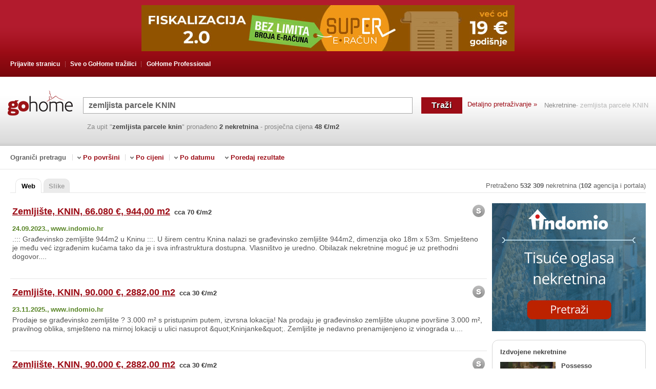

--- FILE ---
content_type: text/html; charset=iso-8859-2
request_url: https://www.gohome.hr/nekretnine.aspx?q=zemljista%20parcele%20KNIN
body_size: 13520
content:
<!DOCTYPE html><html xmlns="http://www.w3.org/1999/xhtml" lang="hr" xml:lang="hr"><head><script type="text/javascript">var clientProfiler = {};clientProfiler.mark = function () { /*do nothing*/ };</script><meta name="allCopyRight" content="Pravi Klik" /><meta http-equiv="Content-Type" content="text/html; charset=iso-8859-2" /><meta http-equiv="content-language" content="hr" /><script type="text/javascript">function url(appRelativeUrl) {return appRelativeUrl.replace(/~\//, '/');}</script>	<script type='text/javascript'>debug = function(){{}}info = function(){{}}</script><link rel="shortcut icon" href="/Content/images/favicon.ico" type="image/x-icon" /><title>zemljista parcele KNIN - GoHome </title><meta name="viewport" content="width=device-width, initial-scale=1"><link rel="canonical" href="https://www.gohome.hr/nekretnine.aspx?q=zemljista+parcele+KNIN"/><!-- Google tag (gtag.js) --><script async src='https://www.googletagmanager.com/gtag/js?id=G-WLS8DNSFTF'></script><script>window.dataLayer = window.dataLayer || [];function gtag() { dataLayer.push(arguments); }gtag('js', new Date());gtag('config', 'G-WLS8DNSFTF');</script><link rel="preload" as="style" href='/Content/css/gohome-aHR0cHM6Ly9wcmltZXJneXR3by9zdm4vR29Ib21lL3RydW5rOjEwOTc1.css?v=aHR0cHM6Ly9wcmltZXJneXR3by9zdm4vR29Ib21lL3RydW5rOjEwOTc1'/><link href='/Content/css/gohome-aHR0cHM6Ly9wcmltZXJneXR3by9zdm4vR29Ib21lL3RydW5rOjEwOTc1.css?v=aHR0cHM6Ly9wcmltZXJneXR3by9zdm4vR29Ib21lL3RydW5rOjEwOTc1'rel="stylesheet"type="text/css" /><meta name="description" content='zemljista parcele KNIN, kliknite i sigurno pronađite! Vaš najbolji alat za traženje nekretnine na webu. Više od 200.000 kuća, stanova, zemljišta, poslovnih prostora - zemljista parcele KNIN - GoHome ' /><meta name="robots" content="all" /><link rel='preload' as='script' href='/js/R29Ib21lLkluZnJhc3RydWN0dXJlLkdvaG9tZUphdmFTY3JpcHRzLCBHb0hvbWU/script.8ACD5CF44422D2E4FD79771A83F5B2FF85D7B812.ashx' /><script type='text/javascript' src='/js/R29Ib21lLkluZnJhc3RydWN0dXJlLkdvaG9tZUphdmFTY3JpcHRzLCBHb0hvbWU/script.8ACD5CF44422D2E4FD79771A83F5B2FF85D7B812.ashx'></script></head><body><div id="rectangle_GH_corner" class="mobile_float corner"><img src="/Content/images/close-cookie.png.hash.E6574C1E64460F4F8C84FEB3399032C58C31E547.sha1" alt="Zatvori" id="closePopupBanner"><script type="text/javascript" src="https://www.crnojaje.hr/Scripts/Banner/CjBannerEngine.js"></script><div style="width: 250px; height: 280px;" class="cj-banner-widget-container" data-cjwacode="125454" data-sizeid="31"></div> </div><script type="text/javascript">$(function () {$("#closePopupBanner ").click(function () {$("#rectangle_GH_corner").hide();});});</script><div class="web_search"><div id="header_wrap"><div id="header_content"><ul class="header_menu"><li class="first"><a href="PrijaviUrl.aspx">Prijavite stranicu</a></li><li class="middle"><a href='o-nama.htm'>Sve o GoHome tražilici</a><ul class="middle_menu"><li><a href="o-nama.htm">O nama</a></li> <li><a href="marketing.htm">Marketing</a></li><li><a href="kontakt.htm">Kontakt</a></li><li class="last"><a href="video.htm">GoHome Spot</a></li></ul></li><li><a href="http://professional.gohome.hr/">GoHome Professional</a></li></ul><div class="clear"></div></div></div><div class="top_banner"><div class="ad"><script type="text/javascript" src="https://www.crnojaje.hr/Scripts/Banner/CjBannerEngine.js"></script> <div style="width: 728px; height: 90px;" class="cj-banner-dynamic-widget-container" data-cjwacode="125454" data-sizeid="5"></div></div></div><div id="search_wrap"><div class="search_logo_engine"><a href='/'><img src="/Content/images/main/search_logo.gif.hash.CF5D116C8E9221443164CAEF66AE4588F11883F9.sha1" class='hr' alt="zemljista parcele KNIN - GoHome " title="zemljista parcele KNIN - GoHome " /></a></div><div class="searchbox-mobile"><ul><li class="sm_logo"><a href='/'><img src="/Content/images/main/search_logo.gif.hash.CF5D116C8E9221443164CAEF66AE4588F11883F9.sha1" class='hr' alt="zemljista parcele KNIN - GoHome " title="zemljista parcele KNIN - GoHome " /></a></li><li class="sm_search"><form action="/RedirectPage.aspx" method="post"><table cellpadding="0" cellspacing="0" border="0" id="form_wrap"><tr><td class="input"><input class="JQQueryTextInputElement input_search" type="text" id="txtUpit1" name="QueryTbox"value='zemljista parcele KNIN'/></td><td class="button"><input type="submit"class="btn_search"id="cmdTrazi1" name='Traži'value='Traži'title="Traži zemljista parcele KNIN" /></td></tr></table></form></li><li class="detail-link"><a href="detailsearch.aspx">Detaljno pretraživanje &raquo;</a></li><li class="side_link"><a href='/'>Nekretnine</a><h1>- zemljista parcele KNIN</h1><div class="clear"></div></li></ul> <div class="clear"></div><ul><li class="searchbox_bottom_content"><p class="found">Za upit"<b>zemljista</b> <b>parcele</b> <b>knin</b>"pronađeno<b>2nekretnina</b><span class="average_price"> - prosječna cijena <b>48 &#8364;/m2</b></span></p></li></ul></div></div><div id="filter"><label for="filter_toggle">Ograniči pretragu</label><input id="filter_toggle" type="checkbox" /><p class="filter_limit">Ograniči pretragu</p><ul class="filter_menu"><li><span>&nbsp;</span>Po površini<ul><li><a rel="nofollow" href='/Search.aspx?q=zemljista parcele knin 2300 m2'>2300 m2</a></li><li><a rel="nofollow" href='/Search.aspx?q=zemljista parcele knin do 2880 m2'>do 2880 m2</a></li><li><a rel="nofollow" href='/Search.aspx?q=zemljista parcele knin 2880 m2'>2880 m2 <span>(prosječna površina)</span></a></li><li><a rel="nofollow" href='/Search.aspx?q=zemljista parcele knin barem 2880 m2'>barem 2880 m2</a></li><li><a rel="nofollow" href='/Search.aspx?q=zemljista parcele knin 3460 m2'>3460 m2</a></li></ul></li></ul><ul class="filter_menu"><li><span>&nbsp;</span>Po cijeni<ul><li><a rel="nofollow" href='/Search.aspx?q=zemljista parcele knin do 2400 eura'>do 2400 eura</a></li><li><a rel="nofollow" href='/Search.aspx?q=zemljista parcele knin do 3100 eura'>do 3100 eura <span>(prosječna cijena)</span></a></li><li><a rel="nofollow" href='/Search.aspx?q=zemljista parcele knin do 3700 eura'>do 3700 eura</a></li><li><a rel="nofollow" href='/Search.aspx?q=zemljista parcele knin do 31 eura/m2'>do 31 eura/m2 <span>(prosječna cijena)</span></a></li><li><a rel="nofollow" href='/Search.aspx?q=zemljista parcele KNIN pala cijena'>pala cijena</a></li><li><a rel="nofollow" href='/Search.aspx?q=zemljista parcele KNIN porasla cijena'>porasla cijena</a></li></ul></li></ul><ul class="filter_menu"><li><span>&nbsp;</span>Po datumu<ul><li><a rel="nofollow" href='/Search.aspx?q=zemljista parcele knin Najnovije'>Najnovije</a></li><li><a rel="nofollow" href='/Search.aspx?q=zemljista parcele knin Zadnjih 7 dana'>Zadnjih 7 dana</a></li><li><a rel="nofollow" href='/Search.aspx?q=zemljista parcele knin Zadnjih 14 dana'>Zadnjih 14 dana</a></li><li><a rel="nofollow" href='/Search.aspx?q=zemljista parcele knin Oglasi objavljeni od zadnjeg puta'>Oglasi objavljeni od zadnjeg puta</a></li></ul></li></ul><ul class="filter_menu filter_sort"><li><span>&nbsp;</span>Poredaj rezultate<ul><li><a rel="nofollow" href='/Search.aspx?q=zemljista parcele knin %b9to jeftinije'>što jeftinije</a></li><li><a rel="nofollow" href='/Search.aspx?q=zemljista parcele knin %b9to skuplje'>što skuplje</a></li><li><a rel="nofollow" href='/Search.aspx?q=zemljista parcele knin %b9to manje'>što manje</a></li><li><a rel="nofollow" href='/Search.aspx?q=zemljista parcele knin %b9to ve%e6e'>što veće</a></li><li><a rel="nofollow" href='/Search.aspx?q=zemljista parcele knin'>GoHome Rank</a></li></ul></li></ul> <div class="clear"></div></div><div style="clear:both;"></div><div id="web_search_wrap"><!-- Show NewMobileApplication PopUp --><div id="search_tabs_wrap"><ul class="search_tabs"><li class="active"><a href="https://www.gohome.hr/nekretnine.aspx?q=zemljista+parcele+KNIN">Web</a></li><li><a href="/PhotoSearch.aspx?q=zemljista+parcele+KNIN">Slike</a></li></ul><!-- <div class="boj top_result_ad"><a class="content" target="_blank" href="RedirectKlik.aspx?izvor=www.gradkonstruktor.hr&amp;idreklame=645&amp;tip=bannerTopResultAd"><img width="490" height="30" src="/Content/ads/ads/grad/konstruktor.jpg.hash.0253680D1EEA70FAB37F0F104CAAF07292AD34C7.sha1" alt="" title="" /><div style="clear:both"></div></a></div>--><p class='all_number all_numberhr'>Pretraženo<b>532 309</b>nekretnina(<b>102</b>agencija i portala)</p><div class="clear"></div></div><div id="results_wrap"><div id="results"><script type="text/javascript">clientProfiler.mark('results start');</script><div itemscope itemtype="http://schema.org/RealEstateListing" class="JQResult item" data="{ id:'75508638' }"><div class="JQResultItem"><div class='boj JQSearchResult'data="{ id:'75508638', ordinalOnPage: '0' }" ><span class="spon">&nbsp;</span><a itemprop="url" target=_top title="Kliknite za više detalja, fotografija, kontakt podatke..." class="JQEstateUrl main_link" domain="www.indomio.hr"traget="_blank"page="SponsorShip:1:1"href="/RedirectTo.aspx?data=[base64]"rel="nofollow"> <span itemprop="name">Zemljište, KNIN, 66.080 &#8364;, 944,00 m2</span></a><span itemprop="offers" itemscope itemtype="http://schema.org/Offer" class="average_price"><meta itemprop="price" content="66080" /><meta itemprop="priceCurrency" content="EUR" /><span class='square-price'> cca 70 &#8364;/m2</span></span><div class="JQSaveEstate"><a href="javascript:{}" title='Sačuvajte nekretninu u myGoHome' class='JQEnabledImg beepme_estate beepme_estatexhr' data="{ id:'75508638', title:'Zemljište, KNIN, 66.080 &#8364;, 944,00 m2', url:'/RedirectToReal.aspx?izvor=https%3a%2f%2fwww.indomio.hr%2f14635165&idd=944&q=zemljista parcele KNIN&tip=myGohome', note:'' }"style='display:block'> Sviđa mi se</a><div class="JQDisabledImg beep_wrap"style='display:none'> <a class='beepmed_estate beepmed_estatexhr' title="Nekretnina se nalazi u myGoHome" href='javascript:{}' ><span class="JQBeepOnclickText" style="display:none" >Spremljeno</span><span class="JQBeepOnclickTextHidden">Spremljeno</span></a> </div></div><div style="clear:both;"></div><p itemprop="datePosted" class="indexed">24.09.2023., </p><p class="source">www.indomio.hr</p><div style="clear:both;"></div><p itemprop="description" class="describe">.::: Građevinsko zemljište 944m2 u Kninu :::. U širem centru Knina nalazi se građevinsko zemljište 944m2, dimenzija oko 18m x 53m. Smješteno je među već izgrađenim kućama tako da je i sva infrastruktura dostupna. Vlasništvo je uredno. Obilazak nekretnine moguć je uz prethodni dogovor....</p><div class="icon_space">&nbsp;</div><div class="JQHideEstate hide_estate" title='Klikom na "Sakrij" nekretnina se više neće pojavljivati u rezultatima traženja'>&nbsp;</div><span title='Klikni i poboljšaj rezultate GoHome tražilice!' class="JQErrorReportMessageBoxShowHide error_image">&nbsp;</span><div style="clear:both;"></div></div><div class="results-ads" id="ad10" style="display: none;"></div><div class="results-ads" id="ad20" data='{priceText: "od 66.080&#8364;",priceUrl: "%26cena%3d66080",priceNumber: "66080" }' style="display: none;"></div></div></div><div itemscope itemtype="http://schema.org/RealEstateListing" class="JQResult item" data="{ id:'-955385446' }"><div class="JQResultItem"><div class='boj JQSearchResult'data="{ id:'-955385446', ordinalOnPage: '1' }" ><span class="spon">&nbsp;</span><a itemprop="url" target=_top title="Kliknite za više detalja, fotografija, kontakt podatke..." class="JQEstateUrl main_link" domain="www.indomio.hr"traget="_blank"page="SponsorShip:1:2"href="/RedirectTo.aspx?data=[base64]"rel="nofollow"> <span itemprop="name">Zemljište, KNIN, 90.000 &#8364;, 2882,00 m2</span></a><span itemprop="offers" itemscope itemtype="http://schema.org/Offer" class="average_price"><meta itemprop="price" content="90000" /><meta itemprop="priceCurrency" content="EUR" /><span class='square-price'> cca 30 &#8364;/m2</span></span><div class="JQSaveEstate"><a href="javascript:{}" title='Sačuvajte nekretninu u myGoHome' class='JQEnabledImg beepme_estate beepme_estatexhr' data="{ id:'-955385446', title:'Zemljište, KNIN, 90.000 &#8364;, 2882,00 m2', url:'/RedirectToReal.aspx?izvor=https%3a%2f%2fwww.indomio.hr%2f17648448&idd=944&q=zemljista parcele KNIN&tip=myGohome', note:'' }"style='display:block'> Sviđa mi se</a><div class="JQDisabledImg beep_wrap"style='display:none'> <a class='beepmed_estate beepmed_estatexhr' title="Nekretnina se nalazi u myGoHome" href='javascript:{}' ><span class="JQBeepOnclickText" style="display:none" >Spremljeno</span><span class="JQBeepOnclickTextHidden">Spremljeno</span></a> </div></div><div style="clear:both;"></div><p itemprop="datePosted" class="indexed">23.11.2025., </p><p class="source">www.indomio.hr</p><div style="clear:both;"></div><p itemprop="description" class="describe">Prodaje se građevinsko zemljište ? 3.000 m&#178; s pristupnim putem, izvrsna lokacija! Na prodaju je građevinsko zemljište ukupne površine 3.000 m&#178;, pravilnog oblika, smješteno na mirnoj lokaciji u ulici nasuprot &amp;quot;Kninjanke&amp;quot;. Zemljište je nedavno prenamijenjeno iz vinograda u....</p><div class="icon_space">&nbsp;</div><div class="JQHideEstate hide_estate" title='Klikom na "Sakrij" nekretnina se više neće pojavljivati u rezultatima traženja'>&nbsp;</div><span title='Klikni i poboljšaj rezultate GoHome tražilice!' class="JQErrorReportMessageBoxShowHide error_image">&nbsp;</span><div style="clear:both;"></div></div><div class="results-ads" id="ad11" style="display: none;"></div><div class="results-ads" id="ad21" data='{priceText: "od 90.000&#8364;",priceUrl: "%26cena%3d90000",priceNumber: "90000" }' style="display: none;"></div></div></div><div itemscope itemtype="http://schema.org/RealEstateListing" class="JQResult item" data="{ id:'-1042534281' }"><div class="JQResultItem"><div class='boj JQSearchResult'data="{ id:'-1042534281', ordinalOnPage: '2' }" ><span class="spon">&nbsp;</span><a itemprop="url" target=_top title="Kliknite za više detalja, fotografija, kontakt podatke..." class="JQEstateUrl main_link" domain="www.crozilla.com"traget="_blank"page="SponsorShip:1:3"href="/RedirectTo.aspx?data=[base64]"rel="nofollow"> <span itemprop="name">Zemljište, KNIN, 90.000 &#8364;, 2882,00 m2</span></a><span itemprop="offers" itemscope itemtype="http://schema.org/Offer" class="average_price"><meta itemprop="price" content="90000" /><meta itemprop="priceCurrency" content="EUR" /><span class='square-price'> cca 30 &#8364;/m2</span></span><div class="JQSaveEstate"><a href="javascript:{}" title='Sačuvajte nekretninu u myGoHome' class='JQEnabledImg beepme_estate beepme_estatexhr' data="{ id:'-1042534281', title:'Zemljište, KNIN, 90.000 &#8364;, 2882,00 m2', url:'/RedirectToReal.aspx?izvor=https%3a%2f%2fwww.crozilla.com%2fnekretnina%2f17648448&idd=8&q=zemljista parcele KNIN&tip=myGohome', note:'' }"style='display:block'> Sviđa mi se</a><div class="JQDisabledImg beep_wrap"style='display:none'> <a class='beepmed_estate beepmed_estatexhr' title="Nekretnina se nalazi u myGoHome" href='javascript:{}' ><span class="JQBeepOnclickText" style="display:none" >Spremljeno</span><span class="JQBeepOnclickTextHidden">Spremljeno</span></a> </div></div><div style="clear:both;"></div><p itemprop="datePosted" class="indexed">24.11.2025., </p><p class="source">www.crozilla.com</p><div style="clear:both;"></div><p itemprop="description" class="describe">Prodaje se građevinsko zemljište ? 3.000 m&#178; s pristupnim putem, izvrsna lokacija! Na prodaju je građevinsko zemljište ukupne površine 3.000 m&#178;, pravilnog oblika, smješteno na mirnoj lokaciji u ulici nasuprot &amp;quot;Kninjanke&amp;quot;. Zemljište je nedavno prenamijenjeno iz vinograda u....</p><div class="icon_space">&nbsp;</div><div class="JQHideEstate hide_estate" title='Klikom na "Sakrij" nekretnina se više neće pojavljivati u rezultatima traženja'>&nbsp;</div><span title='Klikni i poboljšaj rezultate GoHome tražilice!' class="JQErrorReportMessageBoxShowHide error_image">&nbsp;</span><div style="clear:both;"></div></div><div class="results-ads" id="ad12" style="display: none;"></div><div class="results-ads" id="ad22" data='{priceText: "od 90.000&#8364;",priceUrl: "%26cena%3d90000",priceNumber: "90000" }' style="display: none;"></div></div></div><div class="JQResult photo_items"> <a href="/PhotoSearch.aspx?q=zemljista parcele KNIN" class="photo_tab">Nekretnine sa slikom za upit '<b>zemljista</b> <b>parcele</b> <b>knin</b>'</a><div class='boj JQSearchResult photo_wrap' data="{ id:'-955385446',ordinalOnPage: '3' }" ><a target=_top title="Kliknite za više detalja, fotografija, kontakt podatke..." class="item photo_item" domain="www.realestatecroatia.com"page="SponsorShipFoto:1:1"href="/RedirectTo.aspx?data=[base64]"rel="nofollow" data="{ id:'-955385446',ordinalOnPage: '3' }" ><span class="price">90.000 &#8364; </span><img src='https://images.gohome.hr/944/45/-955385446.jpg'/></a></div><div class='boj JQSearchResult photo_wrap' data="{ id:'-1042534281',ordinalOnPage: '3' }" ><a target=_top title="Kliknite za više detalja, fotografija, kontakt podatke..." class="item photo_item" domain="www.realestatecroatia.com"page="SponsorShipFoto:1:2"href="/RedirectTo.aspx?data=[base64]"rel="nofollow" data="{ id:'-1042534281',ordinalOnPage: '3' }" ><span class="price">90.000 &#8364; </span><img src='https://images.gohome.hr/8/80/-1042534281.jpg'/></a></div><div class='boj JQSearchResult photo_wrap' data="{ id:'-1482658631',ordinalOnPage: '3' }" ><a target=_top title="Kliknite za više detalja, fotografija, kontakt podatke..." class="item photo_item" domain="www.realestatecroatia.com"page="SponsorShipFoto:1:3"href="/RedirectTo.aspx?data=[base64]"rel="nofollow" data="{ id:'-1482658631',ordinalOnPage: '3' }" ><span class="price">66.080 &#8364; </span><img src='https://images.gohome.hr/2/30/-1482658631.jpg'/></a></div><div class="clear"></div></div><div itemscope itemtype="http://schema.org/RealEstateListing" class="JQResult item" data="{ id:'-1482658631' }"><div class="JQResultItem"><div class='boj JQSearchResult'data="{ id:'-1482658631', ordinalOnPage: '3' }" ><span class="spon">&nbsp;</span><a itemprop="url" target=_top title="Kliknite za više detalja, fotografija, kontakt podatke..." class="JQEstateUrl main_link" domain="www.realestatecroatia.com"traget="_blank"page="SponsorShip:1:4"href="/RedirectTo.aspx?data=[base64]"rel="nofollow"> <span itemprop="name">Zemljište, KNIN, 66.080 &#8364;, 944,00 m2</span></a><span itemprop="offers" itemscope itemtype="http://schema.org/Offer" class="average_price"><meta itemprop="price" content="66080" /><meta itemprop="priceCurrency" content="EUR" /><span class='square-price'> cca 70 &#8364;/m2</span></span><div class="JQSaveEstate"><a href="javascript:{}" title='Sačuvajte nekretninu u myGoHome' class='JQEnabledImg beepme_estate beepme_estatexhr' data="{ id:'-1482658631', title:'Zemljište, KNIN, 66.080 &#8364;, 944,00 m2', url:'/RedirectToReal.aspx?izvor=https%3a%2f%2fwww.realestatecroatia.hr%2fhr%2fnekretnina%2f995256&idd=2&q=zemljista parcele KNIN&tip=myGohome', note:'' }"style='display:block'> Sviđa mi se</a><div class="JQDisabledImg beep_wrap"style='display:none'> <a class='beepmed_estate beepmed_estatexhr' title="Nekretnina se nalazi u myGoHome" href='javascript:{}' ><span class="JQBeepOnclickText" style="display:none" >Spremljeno</span><span class="JQBeepOnclickTextHidden">Spremljeno</span></a> </div></div><div style="clear:both;"></div><p itemprop="datePosted" class="indexed">21.11.2025., </p><p class="source">www.realestatecroatia.com</p><div style="clear:both;"></div><p itemprop="description" class="describe">.::: Građevinsko zemljište 944m2 u Kninu :::. U širem centru Knina nalazi se građevinsko zemljište 944m2, dimenzija oko 18m x 53m. Smješteno je među već izgrađenim kućama tako da je i sva infrastruktura dostupna. Vlasništvo je uredno. Obilazak nekretnine moguć je uz prethodni dogovor....</p><div class="icon_space">&nbsp;</div><div class="JQHideEstate hide_estate" title='Klikom na "Sakrij" nekretnina se više neće pojavljivati u rezultatima traženja'>&nbsp;</div><span title='Klikni i poboljšaj rezultate GoHome tražilice!' class="JQErrorReportMessageBoxShowHide error_image">&nbsp;</span><div style="clear:both;"></div></div><div class="results-ads" id="ad13" style="display: none;"></div><div class="results-ads" id="ad23" data='{priceText: "od 66.080&#8364;",priceUrl: "%26cena%3d66080",priceNumber: "66080" }' style="display: none;"></div></div></div><script type="text/javascript">clientProfiler.mark('results finish');</script><div class="results-ads JQadTemplate2" style="display: none"><div class="arr2"></div><div class="top"><span>&nbsp;</span></div><div class="content"><div class="image"><img src="/Content/ads/results-ads/bacelic/bacelic.jpg.hash.CC3B4B0628ADEEA07B458650A4C096D80476F9B0.sha1" /></div><div class="text" style="width: 61%;"><a target="_blank" href="RedirectKlik.aspx?izvor=www.bacelic.hr&idreklame=1817&q=zemljista parcele KNIN&tip=nestedBanner"rel="nofollow">Sve za uređenje vašeg doma!</a><br /><p class="txt" style="padding-top: 7px;">Gradite kuću? Uređujete svoj novi dom? Bačelić Profi Shop tu je za vas. Uvijek najbolji izbor!</p><p style="padding-top:6px;"><a target="_blank" href="RedirectKlik.aspx?izvor=www.bacelic.hr&idreklame=1817&q=zemljista parcele KNIN&tip=nestedBanner"rel="nofollow"class="grey">Uredite dom</a></p></div><div class="side">Kontakt telefon:<br />01 6641 092<p style="padding-top:6px;"><a target="_blank" href="RedirectKlik.aspx?izvor=www.bacelic.hr&idreklame=1817&q=zemljista parcele KNIN&tip=nestedBanner"rel="nofollow" class="main_link">www.bacelic.hr</a></p></div></div><div class="bottom"><span>&nbsp;</span></div></div><!-- POLJSKA IKONICA --><!-- POLJSKA IKONICA END--><!-- Italija Mutuiperlacasa --><div class="ResultRemovedTemplate" style="display: none;"><div class="JQItemHidden item_hidden describe">Ova nekretnina se više neće pojavljivati u vašim rezultatima. <a href="javascript:{}" class='JQUndoHideEstate'>Poništi</a></div></div><div class="JQResultErrorReportTemplate report_errror" style="display:none;"><div class="JQErrorReportMessageBox error_box"><div class="JQErrorReportContent"><h4><b>Primjetili ste pogrešku?</b></h4><p class="help_text">Prijavite pogrešku koristeći lijevi formular,i pomozite nam da je ispravimo te na taj načinpoboljšamo rezultate GoHome tražilice!</p><select class="JQErrorType"><option value="NotSelected" >Odaberite tip greške</option><option value="WrongCity" >Nekretnina nije u ovom mjestu</option><option value="WrongPriceOrSize" >Pogrešna cijena/površina</option><option value="Sold" >Nekretnina je prodana</option><option value="UrlError" >Link ne radi, stranica se ne otvara</option><option value="Unknown" >Ostalo</option></select><p class="add_comm">Dodatni komentar:</p><textarea rows="3" cols="3" class="in JQErrorComment"></textarea><div style="clear:both;"></div><input type="button" class="sv JQErrorReportSubmitButton" value='Prijavi!' /><input type="button" class="cn JQErrorReportCancelButton" value='Odustani' /><div style="clear:both;"></div></div><p class="JQErrorReportSentMessage report_done" style="display:none">Greška uspješno prijavljena! Zahvaljujemo na Vašoj pomoći!</p></div></div><div id="footer"><div class="verde_wrap"> </div><div id="paging"><p class="all_number">Prikazane nekretnine 1-1 (od ukupno -4)</p><p><span><<&nbsp;<</span><span></span><span><B>1</B></span><span></span><span>>&nbsp;>></span></p>	</div><div style="clear:both;"></div><div id="bannerFooter_wrap"><div class="bannerFooter"><script type="text/javascript" src="https://www.crnojaje.hr/Scripts/Banner/CjBannerEngine.js"></script> <div style="width: 728px; height: 90px;" class="cj-banner-widget-container" data-cjwacode="125454" data-sizeid="32"></div></div></div></div></div><div id="desno"><!-- cj banner end --><!-- cj banner --><!-- banner rectangle_GH_desni_2<div style="margin-bottom: 12px;" class="mobile_rectangle_banner"><script type="text/javascript" src="https://www.crnojaje.hr/Scripts/Banner/CjBannerEngine.js"></script><div style="width: 300px; height: 250px;" class="cj-banner-widget-container" data-cjwacode="125454" data-sizeid="29"></div></div>--><!-- osiguraj me banner<div style="margin-bottom: 12px;" class="mobile_rectangle_banner"><script type="text/javascript" src="https://www.crnojaje.hr/Scripts/Banner/CjBannerEngine.js"></script><div style="width: 300px; height: 250px;" class="cj-banner-widget-container" data-cjwacode="125454" data-sizeid="1"></div></div>--><!-- indomio.hr banner --><div style="margin-bottom:13px;" class="actual-banner mobile_rectangle_banner"><a href="RedirectKlik.aspx?izvor=www.indomio.hr&idreklame=1790&q=&tip=NestedBanner"><img src="/Content/images/main/indomio.hr-banner.gif.hash.418C91FDEDA9543A20E3BDB1F0DF33737090B8A6.sha1" /></a></div><p class="JQCookiesDisabledMsg cookie" style="display: none;">MyGohome - Cookie-i su onemogućeni</p><!-- CRNO JAJE izmjenjivi banner<div style="margin-bottom: 12px;" class="actual-banner"><iframe width="300" height="265" frameborder="0" src="https://www.crnojaje.hr/iframe/Ad?utmSource=gohome&cssName=gohome" scrolling="no"></iframe></div>--><div id="bannerZonaDomainTopResultsWithImages"class='desno zona_njuskalo' data-querytext="zemljista parcele KNIN" style="display: none"><h2>Zona Njuškalo.hr</h2></div><div class="desno"><h2>Izdvojene nekretnine</h2><div><div class="izdv-nek"><div class="next-ad"><a class="JQOtherBannerSM other_banner" href="javascript:{}"></a></div><a target="_blank" class="JQImgLink" href="/RedirectKlik.aspx?izvor=www.possesso-nekretnine.hr%2fprodaja-nekretnina%2fprodaja-kamenih-kuca%2f&idreklame=1851&q=&tip=banner" rel="nofollow"><img src="/Images/DynamicImage/1851.ashx.hash.C4EFD130AAA01DFEBC44EF879A0C99382A866F29.sha1" border="0" width="108" height="81" /></a><div class="text"><h3>Possesso </h3><p>Specijalizirani za starine i kamene kuće u Istri</p><a target="_blank" class="JQLinkTekst" href="/RedirectKlik.aspx?izvor=www.possesso-nekretnine.hr%2fprodaja-nekretnina%2fprodaja-kamenih-kuca%2f&idreklame=1851&q=&tip=banner" rel="nofollow">www.possesso-nekretnine.hr</a></div><input type="hidden" value='[{"idreklame":1851,"naslov":"Possesso ","tekst":"Specijalizirani za starine i kamene kuće u Istri","linkUrl":"www.possesso-nekretnine.hr%2fprodaja-nekretnina%2fprodaja-kamenih-kuca%2f","linkTekst":"www.possesso-nekretnine.hr","slika":null},{"idreklame":1830,"naslov":"Stan sa vrtom","tekst":"Stan 57m2 sa vrtom na atraktivnoj lokaciji 300 m od mora u Novigradu","linkUrl":"www.min-aquila.hr%2fhr%2fnekretnine%2fstan-s-vrtom-na-atraktivnoj-lokaciji-300-m-od-mora-%25E2%2580%2593-novigrad-1003","linkTekst":"www.min-aquila.hr","slika":"aquilla"}]' /></div></div><div><div class="izdv-nek"><div class="next-ad"><a class="JQOtherBannerSM other_banner" href="javascript:{}"></a></div><a target="_blank" class="JQImgLink" href="/RedirectKlik.aspx?izvor=www.smart-invest.hr%2flistings%2fmore%3fid_listing%3d38751&idreklame=1836&q=&tip=banner" rel="nofollow"><img src="/Images/DynamicImage/1836.ashx.hash.7FFDD4F173B952CA67D2B2E0E40F4228C78458F9.sha1" border="0" width="108" height="81" /></a><div class="text"><h3>LOVRAN</h3><p>moderna vila s bazenom i pogledom na more! </p><a target="_blank" class="JQLinkTekst" href="/RedirectKlik.aspx?izvor=www.smart-invest.hr%2flistings%2fmore%3fid_listing%3d38751&idreklame=1836&q=&tip=banner" rel="nofollow">www.smart-invest.hr</a></div><input type="hidden" value='[{"idreklame":1836,"naslov":"LOVRAN","tekst":"moderna vila s bazenom i pogledom na more! ","linkUrl":"www.smart-invest.hr%2flistings%2fmore%3fid_listing%3d38751","linkTekst":"www.smart-invest.hr","slika":"smart"},{"idreklame":1753,"naslov":"Best buy!!!","tekst":"Dvojna kuća s bazenom i pogledom na more","linkUrl":"www.euro-immobilien.hr%2fkuca%2fdvojna-kuca-s-pogledom-na-more","linkTekst":"www.euro-immobilien.hr","slika":null}]' /></div></div><div><div class="izdv-nek"><div class="next-ad"><a class="JQOtherBannerSM other_banner" href="javascript:{}"></a></div><a target="_blank" class="JQImgLink" href="/RedirectKlik.aspx?izvor=diamond-realestate.hr%2fkuca%2fporec-visnjan-okolica-predivna-vila-sa&idreklame=1854&q=&tip=banner" rel="nofollow"><img src="/Images/DynamicImage/1854.ashx.hash.23F7324C00672C96E51B7A97680F84CE7888ED51.sha1" border="0" width="108" height="81" /></a><div class="text"><h3>Istra, Višnjan</h3><p>Predivna vila sa pogledom na prirodu!</p><a target="_blank" class="JQLinkTekst" href="/RedirectKlik.aspx?izvor=diamond-realestate.hr%2fkuca%2fporec-visnjan-okolica-predivna-vila-sa&idreklame=1854&q=&tip=banner" rel="nofollow">www.diamond-realestate.hr</a></div><input type="hidden" value='[{"idreklame":1854,"naslov":"Istra, Višnjan","tekst":"Predivna vila sa pogledom na prirodu!","linkUrl":"diamond-realestate.hr%2fkuca%2fporec-visnjan-okolica-predivna-vila-sa","linkTekst":"www.diamond-realestate.hr","slika":"4"}]' /></div></div></div><div class="desno"><h2>Izdvojene nekretnine</h2><div><div class="izdv-nek"><div class="next-ad"><a class="JQOtherBannerSM other_banner" href="javascript:{}"></a></div><a target="_blank" class="JQImgLink" href="/RedirectKlik.aspx?izvor=www.dux-nekretnine.hr%2flistings%2fmore%3fid_listing%3d629397&idreklame=1871&q=&tip=banner" rel="nofollow"><img src="/Images/DynamicImage/1871.ashx.hash.0B545AA4842697358A987A16746D4ABCCF4826F5.sha1" border="0" width="108" height="81" /></a><div class="text"><h3>ISTRA, BALE </h3><p>Ekskluzivno! Spektakularna dizajnerska vila</p><a target="_blank" class="JQLinkTekst" href="/RedirectKlik.aspx?izvor=www.dux-nekretnine.hr%2flistings%2fmore%3fid_listing%3d629397&idreklame=1871&q=&tip=banner" rel="nofollow">www.dux-nekretnine.hr</a></div><input type="hidden" value='[{"idreklame":1871,"naslov":"ISTRA, BALE ","tekst":"Ekskluzivno! Spektakularna dizajnerska vila","linkUrl":"www.dux-nekretnine.hr%2flistings%2fmore%3fid_listing%3d629397","linkTekst":"www.dux-nekretnine.hr","slika":null},{"idreklame":1797,"naslov":"Pula, naselje Veruda","tekst":"moderno uređen stan površine 31 m2. ","linkUrl":"www.investa.hr%2fnekretnine%2fagencija-1%2fnekretnina-1032-pula-veruda-moderno-ureden-stan-sa-pogledom-na-more","linkTekst":"www.investa.hr","slika":null}]' /></div></div><div><div class="izdv-nek"><div class="next-ad"><a class="JQOtherBannerSM other_banner" href="javascript:{}"></a></div><a target="_blank" class="JQImgLink" href="/RedirectKlik.aspx?izvor=www.ekspert-nekretnine.com%2fpretraga%3fsales%3d1%26re_types_id%3d2%26full_text%3d%25C4%258Ciovo%26re_realEstates_code%3d%26re_realEstates_price_max%3d%26re_realEstates_price_min%3d%26re_realEstates_area_max%3d%26re_realEstates_area_min%3d%26re_realEstates_roomsNO_min%3d%26re_realEstates_roomsNO_max%3d%26re_realEstate_floorNO_min%3d%26re_realEstate_floorNO_max%3d%26re_subTypes_id%3d&idreklame=483&q=&tip=banner" rel="nofollow"><img src="/Images/DynamicImage/483.ashx.hash.5B8C24D7D0E3B764381683634DABA68BB921339F.sha1" border="0" width="108" height="81" /></a><div class="text"><h3>Čiovo</h3><p>Okrug Gornji, dvosoban stan 67 m2 + 67 m2 krovne terase sa pogledom na more.</p><a target="_blank" class="JQLinkTekst" href="/RedirectKlik.aspx?izvor=www.ekspert-nekretnine.com%2fpretraga%3fsales%3d1%26re_types_id%3d2%26full_text%3d%25C4%258Ciovo%26re_realEstates_code%3d%26re_realEstates_price_max%3d%26re_realEstates_price_min%3d%26re_realEstates_area_max%3d%26re_realEstates_area_min%3d%26re_realEstates_roomsNO_min%3d%26re_realEstates_roomsNO_max%3d%26re_realEstate_floorNO_min%3d%26re_realEstate_floorNO_max%3d%26re_subTypes_id%3d&idreklame=483&q=&tip=banner" rel="nofollow">www.ekspert-nekretnine.com</a></div><input type="hidden" value='[{"idreklame":483,"naslov":"Čiovo","tekst":"Okrug Gornji, dvosoban stan 67 m2 + 67 m2 krovne terase sa pogledom na more.","linkUrl":"www.ekspert-nekretnine.com%2fpretraga%3fsales%3d1%26re_types_id%3d2%26full_text%3d%25C4%258Ciovo%26re_realEstates_code%3d%26re_realEstates_price_max%3d%26re_realEstates_price_min%3d%26re_realEstates_area_max%3d%26re_realEstates_area_min%3d%26re_realEstates_roomsNO_min%3d%26re_realEstates_roomsNO_max%3d%26re_realEstate_floorNO_min%3d%26re_realEstate_floorNO_max%3d%26re_subTypes_id%3d","linkTekst":"www.ekspert-nekretnine.com","slika":"001"},{"idreklame":1864,"naslov":"Istra, Labin","tekst":"Idealno za osobnu upotrebu ili najam za odmor.","linkUrl":"www.nekretnine.pistacio.hr%2freal-estate%2fistra-labin-novoizgradena-kuca-na-ugodnoj-lokaciji%2f","linkTekst":"www.nekretnine.pistacio.hr","slika":null}]' /></div></div><div><div class="izdv-nek"><div class="next-ad"><a class="JQOtherBannerSM other_banner" href="javascript:{}"></a></div><a target="_blank" class="JQImgLink" href="/RedirectKlik.aspx?izvor=www.premium-nekretnine.com%2fkuca%2fkuca%2fmalinska-novogradnja-prostrana-obiteljska-kuca&idreklame=1831&q=&tip=banner" rel="nofollow"><img src="/Images/DynamicImage/1831.ashx.hash.0993B4520F86DDC616D8565EBD7DC59CD19153BE.sha1" border="0" width="108" height="81" /></a><div class="text"><h3>Malinska</h3><p>luksuzna samostojeća kuća s pogledom na more, bazenom i okućnicom!</p><a target="_blank" class="JQLinkTekst" href="/RedirectKlik.aspx?izvor=www.premium-nekretnine.com%2fkuca%2fkuca%2fmalinska-novogradnja-prostrana-obiteljska-kuca&idreklame=1831&q=&tip=banner" rel="nofollow">www.premium-nekretnine.com</a></div><input type="hidden" value='[{"idreklame":1831,"naslov":"Malinska","tekst":"luksuzna samostojeća kuća s pogledom na more, bazenom i okućnicom!\r\n","linkUrl":"www.premium-nekretnine.com%2fkuca%2fkuca%2fmalinska-novogradnja-prostrana-obiteljska-kuca","linkTekst":"www.premium-nekretnine.com","slika":"3"}]' /></div></div><div><div class="izdv-nek"><div class="next-ad"><a class="JQOtherBannerSM other_banner" href="javascript:{}"></a></div><a target="_blank" class="JQImgLink" href="/RedirectKlik.aspx?izvor=www.aspectus.com.hr%2fhr%2fautenticna-kamena-kuca-s-bazenom-u-blizini-vodnjana-istra-1676&idreklame=1759&q=&tip=banner" rel="nofollow"><img src="/Images/DynamicImage/1759.ashx.hash.3A38531224EA48EE6B27F8DE30E71C4551D8E7F9.sha1" border="0" width="108" height="81" /></a><div class="text"><h3>Vodnjan</h3><p>Istarska kamena kuća s bazenom - u srcu regije nadomak Nacionalnog parka</p><a target="_blank" class="JQLinkTekst" href="/RedirectKlik.aspx?izvor=www.aspectus.com.hr%2fhr%2fautenticna-kamena-kuca-s-bazenom-u-blizini-vodnjana-istra-1676&idreklame=1759&q=&tip=banner" rel="nofollow">www.aspectus.com.hr</a></div><input type="hidden" value='[{"idreklame":1759,"naslov":"Vodnjan","tekst":"Istarska kamena kuća s bazenom - u srcu regije nadomak Nacionalnog parka","linkUrl":"www.aspectus.com.hr%2fhr%2fautenticna-kamena-kuca-s-bazenom-u-blizini-vodnjana-istra-1676","linkTekst":"www.aspectus.com.hr","slika":"5"}]' /></div></div></div><div class="desno"><h2>Izdvojene nekretnine</h2><div><div class="izdv-nek"><div class="next-ad"><a class="JQOtherBannerSM other_banner" href="javascript:{}"></a></div><a target="_blank" class="JQImgLink" href="/RedirectKlik.aspx?izvor=eurovilla.hr%2fnekretnina%2fzagreb-gornji-bukovac-novogradnja-cetverosoban-stan-nkp-135-73-m2%2f942047%2f&idreklame=1843&q=&tip=banner" rel="nofollow"><img src="/Images/DynamicImage/1843.ashx.hash.B12B8A986FD5B3A0118F33856E34EC2740EF10F3.sha1" border="0" width="108" height="81" /></a><div class="text"><h3>Zagreb</h3><p>Gornji Bukovac, četverosoban stan na drugom katu luksuzne vile.</p><a target="_blank" class="JQLinkTekst" href="/RedirectKlik.aspx?izvor=eurovilla.hr%2fnekretnina%2fzagreb-gornji-bukovac-novogradnja-cetverosoban-stan-nkp-135-73-m2%2f942047%2f&idreklame=1843&q=&tip=banner" rel="nofollow">www.eurovilla.hr</a></div><input type="hidden" value='[{"idreklame":1843,"naslov":"Zagreb","tekst":"Gornji Bukovac, četverosoban stan na drugom katu luksuzne vile.","linkUrl":"eurovilla.hr%2fnekretnina%2fzagreb-gornji-bukovac-novogradnja-cetverosoban-stan-nkp-135-73-m2%2f942047%2f","linkTekst":"www.eurovilla.hr","slika":"1"},{"idreklame":1838,"naslov":"Istra, ","tekst":"u samom središtu Vodnjana","linkUrl":"www.neelcon.hr%2fhr%2frealestate%2f28947%2fstan-108-m2-prodaja-vodnjan","linkTekst":"www.neelcon.hr","slika":null}]' /></div></div><div><div class="izdv-nek"><div class="next-ad"><a class="JQOtherBannerSM other_banner" href="javascript:{}"></a></div><a target="_blank" class="JQImgLink" href="/RedirectKlik.aspx?izvor=www.c21futura.com%2fstan%2fumag-basanija-novi-stan-samo-250-metara-od-plaze-ekskluziva-agencije-c211&idreklame=1841&q=&tip=banner" rel="nofollow"><img src="/Images/DynamicImage/1841.ashx.hash.4E3A333880C3ADFD7F743478092DF7C1C1696135.sha1" border="0" width="108" height="81" /></a><div class="text"><h3>Umag, Bašanija</h3><p>novi stan samo 250m od plaže</p><a target="_blank" class="JQLinkTekst" href="/RedirectKlik.aspx?izvor=www.c21futura.com%2fstan%2fumag-basanija-novi-stan-samo-250-metara-od-plaze-ekskluziva-agencije-c211&idreklame=1841&q=&tip=banner" rel="nofollow">www.c21futura.com</a></div><input type="hidden" value='[{"idreklame":1841,"naslov":"Umag, Bašanija","tekst":"novi stan samo 250m od plaže","linkUrl":"www.c21futura.com%2fstan%2fumag-basanija-novi-stan-samo-250-metara-od-plaze-ekskluziva-agencije-c211","linkTekst":"www.c21futura.com","slika":"3"}]' /></div></div></div><div class="desno"><h2>Izdvojeni projekt</h2><div><div class="izdv-proi"><div class="next-ad"><a class="JQOtherBannerSM other_banner" href="javascript:{}"></a></div><a target="_blank" class="JQImgLink" href="/RedirectKlik.aspx?izvor=www.remax-centarnekretnina.com%2flistings%2fmore%3fid_listing%3d50837&idreklame=1815&q=&tip=banner" rel="nofollow"><img src="/Images/DynamicImage/1815.ashx.hash.E8285E0032CD197924AE996D97B8D74AFD8C36E4.sha1" border="0" width="251" height="188" /></a><div class="text"><h3>RIJEKA, MARTINKOVAC</h3><p>Prekrasan stan 156,77 m2 s garažom i pogledom na more</p><a target="_blank" class="JQLinkTekst" href="/RedirectKlik.aspx?izvor=www.remax-centarnekretnina.com%2flistings%2fmore%3fid_listing%3d50837&idreklame=1815&q=&tip=banner" rel="nofollow">www.remax-centarnekretnina.com</a></div><input type="hidden" value='[{"idreklame":1815,"naslov":"RIJEKA, MARTINKOVAC","tekst":"Prekrasan stan 156,77 m2 s garažom i pogledom na more","linkUrl":"www.remax-centarnekretnina.com%2flistings%2fmore%3fid_listing%3d50837","linkTekst":"www.remax-centarnekretnina.com","slika":"remax"},{"idreklame":1870,"naslov":"Stanovi novogradnja RIO Kantrida, Rijeka","tekst":"Trenutno najatraktivniji stambeni kompleks koji se gradi u Rijeci na atraktivnoj lokaciji Kantrida!","linkUrl":"www.pbz-nekretnine.hr%2fprojekt%2fprojekt-168-novo---stanovi-novogradnja-rio-kantrida-rijeka-objekti-b1-i-b2","linkTekst":"www.pbz-nekretnine.hr","slika":"pbz"}]' /></div></div></div><div class="desno"><h2>Izdvojeni projekt</h2><div><div class="izdv-proi"><div class="next-ad"><a class="JQOtherBannerSM other_banner" href="javascript:{}"></a></div><a target="_blank" class="JQImgLink" href="/RedirectKlik.aspx?izvor=www.nivogradnja.hr&idreklame=1867&q=&tip=banner" rel="nofollow"><img src="/Images/DynamicImage/1867.ashx.hash.B7DFD4C09716B7D46B3B525806B15029E67753BA.sha1" border="0" width="251" height="188" /></a><div class="text"><h3>PROJEKT BOTINEC ZAGREB</h3><p>Novogradnja Botinec - 2 sobnih od 45m2 do 4,5 sobnih od 101m2</p><a target="_blank" class="JQLinkTekst" href="/RedirectKlik.aspx?izvor=www.nivogradnja.hr&idreklame=1867&q=&tip=banner" rel="nofollow">www.nivogradnja.hr</a></div><input type="hidden" value='[{"idreklame":1867,"naslov":"PROJEKT BOTINEC ZAGREB","tekst":"Novogradnja Botinec - 2 sobnih od 45m2 do 4,5 sobnih od 101m2","linkUrl":"www.nivogradnja.hr","linkTekst":"www.nivogradnja.hr","slika":"nivogradnja"}]' /></div></div></div><div id="bannerZonaDomainTopResults" class='desno domain-top-res' data-querytext="zemljista parcele KNIN" style="display: none"><h2></h2></div><div class="desno popular"><h3> Česti upiti za nekretnine</h3><ul><li><a title="stan u zagrebu 140000 eura" href="nekretnine.aspx?q=stan%20u%20zagrebu%20140000%20eura" >stan u zagrebu 140000 eura</a></li><li><a title="stanovi zagreb do 60 m2" href="nekretnine.aspx?q=stanovi%20zagreb%20do%2060%20m2" >stanovi zagreb do 60 m2</a></li><li><a title="jednosoban stan u splitu" href="nekretnine.aspx?q=jednosoban%20stan%20u%20splitu" >jednosoban stan u splitu</a></li><li><a title="nekretnine zagreb" href="nekretnine.aspx?q=nekretnine%20ZAGREB%20prodaja" >nekretnine zagreb</a></li><li><a title="stan rijeka" href="nekretnine.aspx?q=stan%20rijeka" >stan rijeka</a></li><li><a title="njuškalo nekretnine" href="nekretnine.aspx?q=nju%b9kalo%20nekretnine" >njuškalo nekretnine</a></li><li><a title="plavi oglasnik" href="nekretnine.aspx?q=plavi%20oglasnik" >plavi oglasnik</a></li><li><a title="prodaja nekretnina zagreb" href="nekretnine.aspx?q=prodaja%20nekretnina%20zagreb" >prodaja nekretnina zagreb</a></li><li><a title="centar nekretnina zagreb" href="nekretnine.aspx?q=centar%20nekretnina%20zagreb" >centar nekretnina zagreb</a></li><li><a title="nekretnine split" href="nekretnine.aspx?q=nekretnine%20SPLIT%20prodaja" >nekretnine split</a></li><li><a title="nekretnine rijeka" href="nekretnine.aspx?q=nekretnine%20RIJEKA%20prodaja" >nekretnine rijeka</a></li><li><a title="1-sobni stan zagreb" href="nekretnine.aspx?q=1-sobni%20stan%20zagreb" >1-sobni stan zagreb</a></li><li><a title="stan u zagrebu najam" href="nekretnine.aspx?q=stan%20u%20zagrebu%20najam" >stan u zagrebu najam</a></li><li><a title="nekretnine u zagrebu oko 60 kvadrata" href="nekretnine.aspx?q=nekretnine%20u%20zagrebu%20oko%2060%20kvadrata" >nekretnine u zagrebu oko 60 kvadrata</a></li></ul></div><!-- AGENTI HR banner<div style="margin-bottom: 12px;" class="mobile_rectangle_banner"><a href="RedirectKlik.aspx?izvor=www.agenti.hr/&idreklame=1736&q=&tip=NestedBanner"><img src="/Content/images/agenti-300x250.jpg.hash.BE20B0D9392F2DB44C1CDF893084A012B025B3FE.sha1" /></a></div>--></div> <!-- <div id="desno"> --></div><div style="clear:both;"></div></div><div id="footer_wrap"><div class="cell"><h3>Vezane pretrage</h3><ul class="spinner"><li><a href="nekretnine.aspx?q=nekretnine KNIN prodaja">nekretnine KNIN prodaja</a></li><li><a href="nekretnine.aspx?q=stanovi KNIN">stanovi KNIN</a></li><li><a href="nekretnine.aspx?q=ku%e6e KNIN">kuće KNIN</a></li><li><a href="nekretnine.aspx?q=apartmani KNIN">apartmani KNIN</a></li><li><a href="nekretnine.aspx?q=zemljista parcele KNIN">zemljista parcele KNIN</a></li><li><a href="nekretnine.aspx?q=uredi KNIN">uredi KNIN</a></li><li><a href="nekretnine.aspx?q=novogradnja KNIN">novogradnja KNIN</a></li></ul></div><div class="cell"><h3>Tražilica</h3><ul><li><a href="listaagencija.aspx">Agencije za nekretnine</a></li><li><a href="listaportalaoglasnika.aspx">Portali za nekretnine</a></li><li><a href="gohomedirmjesta.aspx">Pretraga po mjestima</a></li><li><a href="savjeti.htm">Savjeti</a></li><li><a href="marketing.htm">Marketing</a></li><li><a href="o-nama.htm">O nama</a></li><li><a href="kontakt.htm">Kontakt</a></li></ul></div><div class="cell"><h3>Prisutni smo</h3><ul><li><a href="http://www.gohome.si/" title="nepremičnine" target="_blank">Slovenija</a></li><li><a href="http://www.gohome.ba/" title="nekretnine" target="_blank">BiH</a></li><li><a href="http://www.gohome.it/" title="case" target="_blank">Italija</a></li><li><a href="http://www.gohome.cz/" title="reality" target="_blank">Češka</a></li><li><a href="http://www.gohome.sk/" title="nehnuteľnosti" target="_blank">Slovačka</a></li><li><a href="http://www.gohome.rs/" title="nekretnine" target="_blank">Srbija</a></li></ul></div><div class="cell"><h3>Jeste li znali</h3><p><b>Kupnja, prodaja, najam, iznajmljivanje</b> - Gohome pretražuje oglase vodećih agencija, portala i oglasnika.</p><p>Svi mali oglasi za prodaju nekretnina na hrvatskom webu na jednom mjestu.</p></div><div class="cell social"><h3>Pratite nas</h3><a class="opc" href="http://www.facebook.com/GoHome.hr" target="_blank"><img src="/Content/images/main/facebook.png.hash.AC13E1C4C3172AC63D12CB890C6387F9AB7C53BD.sha1" alt="" title="" /></a><a href="http://www.exportboomers.com/" target="_blank"><img src="/Content/images/main/cisex.png.hash.ECFACFA7BF959AD23D7C98D330671690AC0B64ED.sha1" ></a><p class="hr_blog"></p></div><div style="clear:both;"></div><p class="copyright"> <a href='/'><img src="/Content/images/main/copyright-logo.png.hash.455FA4F9C6336993FFD23AA41EA927BC381F8A8A.sha1" alt="zemljista parcele KNIN - GoHome " title="zemljista parcele KNIN - GoHome " /></a>&copy; 2011. GoHome - Tražilica za nekretnine.</p><div style="clear:both;"></div></div><script type="text/javascript">var QueryQ='zemljista parcele KNIN';</script><script type="text/javascript">$("#txtUpit1, #txtUpit2").bind("keyup", function (e) {if (e.which == 13) {$(this).next().click();return false;}});if (typeof jQuery == 'function') {jQuery(function () {jQuery('a').click(function () {var url = jQuery(this).attr('domain');var page = jQuery(this).attr('page'); if (url != null && url != '' && page != null && page != '') {window._gaq.push(['_setCustomVar', 1, 'GoHomeClick', url, 1]); window._gaq.push(['_trackEvent', "GoHomeEvent", url, page]); }});});}</script></div></body></html><!--from www.gohome.hr/@WEBPK1 -->

--- FILE ---
content_type: text/html; charset=iso-8859-2
request_url: https://www.gohome.hr/ClickRealLink.aspx
body_size: -89
content:
<!--from www.gohome.hr/@WEBPK1 -->

--- FILE ---
content_type: application/javascript; charset=utf-8
request_url: https://www.crnojaje.hr/Ads/GetAds?cjwacode=125454&sizeId=31&callback=jQuery170017536297863365524_1770094147377&_=1770094147578
body_size: 266
content:
jQuery170017536297863365524_1770094147377("\u003ca href=\"https://www.crnojaje.hr/Deals/DealList/Energetski-certifikat?cjwaffId=125457\u0026amp;utm_source=gohome\u0026amp;utm_medium=corner\u0026amp;utm_content=crnojaje\u0026amp;utm_campaign=affiliate\" title=\"\" target=\"_blank\" style=\"border-radius: 200% 0 0 0;overflow: hidden;display: inline-block;\"\u003e\r\n \u003cimg src=\"https://content.crnojaje.hr/bannerImages/certifikat-corner.png\" alt=\"\" title=\"\" width=\"250\" height=\"280\"\u003e\u003c/a\u003e\r\n\r\n");

--- FILE ---
content_type: application/javascript; charset=utf-8
request_url: https://www.crnojaje.hr/Ads/GetAdsDynamic?cjwacode=125454&sizeId=5&callback=jQuery170017536297863365524_1770094147379&_=1770094147581
body_size: 907
content:
jQuery170017536297863365524_1770094147379([{"WebAffiliateBannerId":1271,"Name":"gohome","WebAffiliateId":8,"WebAffiliateBannerSizeId":5,"Active":true,"StartDate":"\/Date(1760565600000)\/","EndDate":"\/Date(1792274340000)\/","LandingTypeId":1,"DealId":null,"TagId":534,"HTML":"\u003ca href=\"https://www.crnojaje.hr/Deals/DealList/E-racun/?cjwaffId=125454\u0026amp;utm_source=gohome\u0026amp;utm_medium=leaderboard\u0026amp;utm_content=eracun\u0026amp;utm_campaign=affiliate\" title=\"\" target=\"_blank\"\u003e \u003cimg src=\"https://content.crnojaje.hr/bannerImages/super-e-racun_728x90.jpg\" alt=\"\" title=\"\" width=\"728\" height=\"90\"\u003e\u003c/a\u003e","WebAffiliateCampaignId":133,"WebAffiliate":{"WebAffiliateId":8,"Name":"gohome","IpAddress":"1.1.1.1","AffiliateCode":"125454","AccountId":null,"CookieExpirationDays":3,"PercentageDiscount":0.00,"AbsoluteDiscount":0,"Included":false},"Tag":{"TagId":534,"TagName":"E-racun","UseForSeo":false,"Title":"Super e-računi i fiskalizacija 2.0","SeoTitle":"Super e-računi i fiskalizacija 2.0","SeoDescription":"Super e-računi i fiskalizacija 2.0","UseForNewsletter":false,"IncludeInTravelDealsSearch":false,"TravelDealsSearchTitle":null,"TravelDealsSearchOrderRank":null,"TitleCssStyle":null,"MenuParentOrderRank":4,"MenuChildOrderRank":0,"MenuIsRootElement":true,"MenuIsActive":true,"MenuEnableTravelFilter":false,"MenuEnableTravelDeparture":false,"MenuParentTagId":null,"MenuTitle":"E-račun","MenuOnlySearchFilter":true,"HeaderImage":null,"HeaderImageText":null,"PremiumMenuTitle":null,"ShowInPremium":false,"TagSpecialText":null,"Copy":true,"Value":null,"Visible":true,"DalIds":null,"Deals":null,"ActiveDealsCount":0,"NewActiveDeals":0},"BannerSize":{"WebAffiliateBannerSizeId":5,"Size":"728x90","Name":"leaderboard","Height":90,"Width":728,"DefaultHTML":"\u003ca href=\"https://www.crnojaje.hr?cjwaffId={0}\u0026amp;utm_source={1}\u0026amp;utm_medium=leaderboard\u0026amp;utm_content=crnojaje\u0026amp;utm_campaign=affiliate\" title=\"\" target=\"_blank\"\u003e \u003cimg src=\"https://content.crnojaje.hr/bannerImages/crnojaje1_728x90.jpg\" alt=\"\" title=\"\" width=\"728\" height=\"90\"\u003e\u003c/a\u003e"},"WebAffiliateCampaign":{"WebAffiliateCampaignId":133,"Name":"eracun","Active":true,"InsertDate":null}}]);

--- FILE ---
content_type: application/javascript; charset=utf-8
request_url: https://www.crnojaje.hr/Ads/GetAds?cjwacode=125454&sizeId=32&callback=jQuery170017536297863365524_1770094147378&_=1770094147580
body_size: 405
content:
jQuery170017536297863365524_1770094147378("\u003ca href=\"https://www.crnojaje.hr/Deals/DealList/E-racun/?cjwaffId=125454\u0026amp;utm_source=gohome\u0026amp;utm_medium=leaderboard_donji_GH\u0026amp;utm_content=eracun\u0026amp;utm_campaign=affiliate\" title=\"\" target=\"_blank\"\u003e \u003cimg src=\"https://content.crnojaje.hr/bannerImages/super-e-racun_728x90.jpg\" alt=\"\" title=\"\" width=\"728\" height=\"90\"\u003e\u003c/a\u003e");